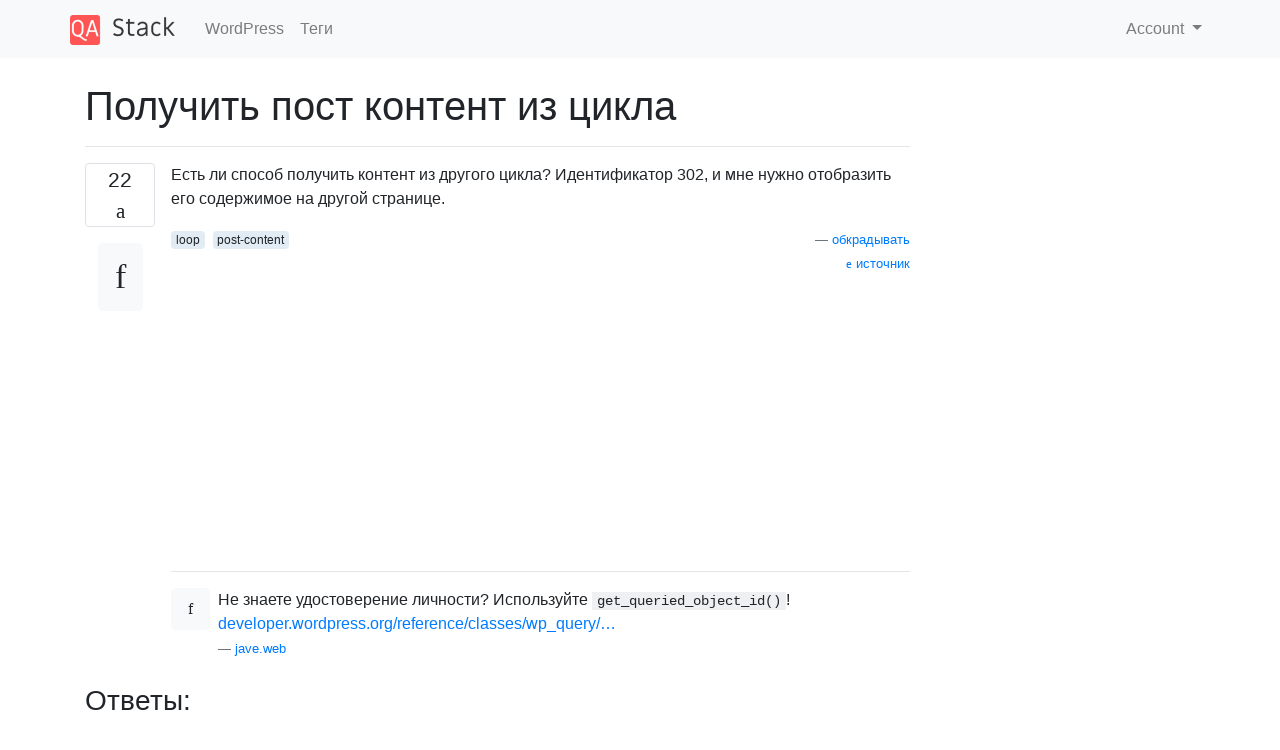

--- FILE ---
content_type: text/html; charset=utf-8
request_url: https://qastack.ru/wordpress/51741/get-post-content-from-outside-the-loop
body_size: 54116
content:

<!doctype html>
<html lang="en">
<head>
  
  <!-- Global site tag (gtag.js) - Google Analytics -->
  <script async src="https://www.googletagmanager.com/gtag/js?id=UA-133560070-1"></script>
  <script>
    window.dataLayer = window.dataLayer || [];
    function gtag(){dataLayer.push(arguments);}
    gtag('js', new Date());
    gtag('config', 'UA-133560070-1');
  </script>
  

  <!-- Required meta tags -->
  <meta charset="utf-8">
  <meta name="viewport" content="width=device-width, initial-scale=1, shrink-to-fit=no">

  <link rel="stylesheet" href="https://qastack-assets.s3.eu-central-1.amazonaws.com/static/lib/bootstrap-4.4.1/css/bootstrap.min.css">
  <link rel="stylesheet" href="https://qastack-assets.s3.eu-central-1.amazonaws.com/static/css/custom.css" >
  <link rel="stylesheet" href="https://qastack-assets.s3.eu-central-1.amazonaws.com/static/icons/styles.css" >

  <title>Получить пост контент из цикла</title>
  
  <link rel="canonical" href="https://qastack.ru/wordpress/51741/get-post-content-from-outside-the-loop" />
  <meta name="description" content="[Решение найдено!] Вы можете использовать get_page()для возврата $postобъекта статической страницы: $page_id = 302; $page_object = get_page( $page_id );…"/>


  <link rel="apple-touch-icon" sizes="180x180" href="https://qastack-assets.s3.eu-central-1.amazonaws.com/static/favicon/apple-touch-icon.png">
  <link rel="icon" type="image/png" sizes="32x32" href="https://qastack-assets.s3.eu-central-1.amazonaws.com/static/favicon/favicon-32x32.png">
  <link rel="icon" type="image/png" sizes="16x16" href="https://qastack-assets.s3.eu-central-1.amazonaws.com/static/favicon/favicon-16x16.png">
  <link rel="manifest" href="https://qastack-assets.s3.eu-central-1.amazonaws.com/static/favicon/site.webmanifest">

  <script>var useGDPR = false;</script>

  
  <script async src="https://pagead2.googlesyndication.com/pagead/js/adsbygoogle.js"></script>
  <script>
    if(useGDPR) {
        (adsbygoogle = window.adsbygoogle || []).pauseAdRequests = 1;
        
    }
    (adsbygoogle = window.adsbygoogle || []).push({
        google_ad_client: "ca-pub-0985488874840506",
        enable_page_level_ads: true
    });
  </script>
</head>
<body>
<nav class="navbar navbar-expand navbar-light bg-light">
  <div class="container">
    <a class="navbar-brand" href="/"><img src="https://qastack-assets.s3.eu-central-1.amazonaws.com/static/img/logo.png" height="30" alt="QA Stack"></a>
    <button class="navbar-toggler" type="button" data-toggle="collapse" data-target="#navbarSupportedContent"
            aria-controls="navbarSupportedContent" aria-expanded="false" aria-label="Toggle navigation">
      <span class="navbar-toggler-icon"></span>
    </button>

    <div class="collapse navbar-collapse" id="navbarSupportedContent">
      <ul class="navbar-nav mr-auto">
        
          <li class="nav-item">
            <a class="nav-link" href="/wordpress/">WordPress</a>
          </li>
          <li class="nav-item">
            <a class="nav-link" href="/wordpress/tags/">Теги</a>
          </li>
        
      </ul>
      
      <ul class="navbar-nav">
        <li class="nav-item dropdown">
          
            <a class="nav-link dropdown-toggle" href="#" id="authDropdown" role="button" data-toggle="dropdown" aria-haspopup="true" aria-expanded="false">
              Account
            </a>
            <div class="dropdown-menu dropdown-menu-right" aria-labelledby="authDropdown">
              <a class="dropdown-item" href="/accounts/login/?next=/">Войти</a>
              <a class="dropdown-item" href="/accounts/signup/?next=/wordpress/51741/get-post-content-from-outside-the-loop">Регистрация</a>
            </div>
          
        </li>
      </ul>
    </div>
  </div>
</nav>
<section class="container mt-4">
  
  
  <div class="row">
    <div class="col-md-9">

      <h1 data-id="5df8a01625542e84046dbb94">Получить пост контент из цикла</h1>
      <hr>

      <article class="media">
        <div class="text-center pr-3">
          <div class="mb-3">
            <div class="votes-count border rounded" title="голосов">
              22 <br>
              <span class="icon-thumbs-up"></span>
            </div>
          </div>
          <a data-trans-code="question" class="translate-control btn btn-outline btn-light btn-lg" title="Переключить язык"><span class="icon-translate"></span></a>
        </div>
        <div class="media-body">
          <div class="stack-block" data-trans-dest="question">
            <p>Есть ли способ получить контент из другого цикла? Идентификатор 302, и мне нужно отобразить его содержимое на другой странице.</p>
          </div>
          <div class="row">
            <div class="col-md-6">
              
                <span class="tags">
                  
                    <a href="/wordpress/tagged/loop/" class="badge badge-warning">loop</a>&nbsp;
                  
                    <a href="/wordpress/tagged/post-content/" class="badge badge-warning">post-content</a>&nbsp;
                  
                </span>
              
            </div>
            <div class="col-md-6 text-right">
              
                <small class="text-muted font-weight-lighter">
                  &mdash;
                  <a href="https://wordpress.stackexchange.com/wordpress//users/4588/rob" rel="nofollow noopener noreferrer" target="_blank">
                    обкрадывать
                  </a>
                   <br>
                  <a href="https://wordpress.stackexchange.com/wordpress/51741/get-post-content-from-outside-the-loop"  rel="nofollow noopener noreferrer" target="_blank">
                    <span class="icon-new-window"></span> источник
                  </a>
                </small>
              
            </div>
          </div>

          <script async src="https://pagead2.googlesyndication.com/pagead/js/adsbygoogle.js"></script>
<ins class="adsbygoogle"
     style="display:block; text-align:center;"
     data-ad-layout="in-article"
     data-ad-format="fluid"
     data-ad-client="ca-pub-0985488874840506"
     data-ad-slot="6265911322"></ins>
<script>
     (adsbygoogle = window.adsbygoogle || []).push({});
</script>

          
            <hr/>
            <div class="is-comment media">
              <div  class="text-center pr-2">
                
                <a data-trans-code="comment-328341" class="translate-control btn btn-outline btn-light btn-lg" title="Переключить язык">
                  <span class="icon-translate"></span>
                </a>
              </div>
              <div class="media-body">
                <div data-trans-dest="comment-328341">
                  Не знаете удостоверение личности? Используйте <code>get_queried_object_id()</code>! <a rel="nofollow noreferrer" target="_blank" href="https://developer.wordpress.org/reference/classes/wp_query/get_queried_object_id/">developer.wordpress.org/reference/classes/wp_query/…</a>
                </div>
                
                  <small class="text-muted font-weight-lighter">
                    &mdash;
                    <a href="https://wordpress.stackexchange.com/wordpress//users/45050/jave-web" rel="nofollow noopener noreferrer" target="_blank">jave.web </a>
                    
                  </small>
                
              </div>
            </div>
          
        </div>
      </article>

      
        <p class="h3 mt-4">Ответы:</p>
        
          <hr>
          <article class="media">
            <div class="text-center pr-3">
              <div class="mb-3">
                <div class="votes-count border rounded" title="голосов">
                  39 <br>
                  <span class="icon-thumbs-up"></span>
                </div>
              </div>
              <a data-trans-code="answer-51747" class="translate-control btn btn-outline btn-light btn-lg" title="Переключить язык"><span class="icon-translate"></span></a>
            </div>
            <div class="media-body">
              <div data-trans-dest="answer-51747" class="stack-block">
                <h3>Вы можете использовать <a rel="nofollow noreferrer" target="_blank" href="http://codex.wordpress.org/Function_Reference/get_page"><code>get_page()</code></a>для возврата <code>$post</code>объекта статической страницы:</h3>

<pre class="default prettyprint prettyprinted" style=""><code><span class="pln">$page_id </span><span class="pun">=</span><span class="pln"> </span><span class="lit">302</span><span class="pun">;</span><span class="pln">
$page_object </span><span class="pun">=</span><span class="pln"> get_page</span><span class="pun">(</span><span class="pln"> $page_id </span><span class="pun">);</span><span class="pln">
echo $page_object</span><span class="pun">-&gt;</span><span class="pln">post_content</span><span class="pun">;</span></code></pre>

<h3>редактировать</h3>

<p>Точно так же вы можете использовать <a rel="nofollow noreferrer" target="_blank" href="http://codex.wordpress.org/Function_Reference/get_post"><code>get_post()</code></a>для возврата <code>$post</code>объекта сообщения:</p>

<pre class="default prettyprint prettyprinted" style=""><code><span class="pln">$post_id </span><span class="pun">=</span><span class="pln"> </span><span class="lit">302</span><span class="pun">;</span><span class="pln">
$post_object </span><span class="pun">=</span><span class="pln"> get_post</span><span class="pun">(</span><span class="pln"> $post_id </span><span class="pun">);</span><span class="pln">
echo $post_object</span><span class="pun">-&gt;</span><span class="pln">post_content</span><span class="pun">;</span></code></pre>
              </div>
              <div class="row">
                <div class="col-md-6">
                  
                </div>
                <div class="col-md-6 text-right">
                  
                    <small class="text-muted font-weight-lighter">
                      &mdash;
                      <a href="https://wordpress.stackexchange.com/wordpress//users/251/chris-o" rel="nofollow noopener noreferrer" target="_blank">Chris_O</a>
                      <br>
                      <a href="https://wordpress.stackexchange.com/wordpress/51741/get-post-content-from-outside-the-loop/51747#51747" rel="nofollow noopener noreferrer" target="_blank">
                        <span class="icon-new-window"></span> источник
                      </a>
                    </small>
                  
                </div>
              </div>
              
                <hr>
                <div class="is-comment media">
                  <div  class="text-center pr-2">
                    
                    <a data-trans-code="comment-192439" class="translate-control btn btn-outline btn-light btn-lg" title="Переключить язык">
                      <span class="icon-translate"></span>
                    </a>
                  </div>
                  <div class="media-body">
                    <div data-trans-dest="comment-192439">
                      Шорткоды все еще работают при использовании этого?
                    </div>
                    
                      <small class="text-muted font-weight-lighter">
                        &mdash;
                        <a href="https://wordpress.stackexchange.com/wordpress//users/24835/tim-baas" rel="nofollow noopener noreferrer" target="_blank">Тим Баас </a>
                        
                      </small>
                    
                  </div>
                </div>
              
                <hr>
                <div class="is-comment media">
                  <div  class="text-center pr-2">
                    
                    <a data-trans-code="comment-192440" class="translate-control btn btn-outline btn-light btn-lg" title="Переключить язык">
                      <span class="icon-translate"></span>
                    </a>
                  </div>
                  <div class="media-body">
                    <div data-trans-dest="comment-192440">
                      Просто узнал, что это не так. Используйте <code>setup_postdata( $post );</code>сначала, после этого вы можете использовать<code>the_content();</code>
                    </div>
                    
                      <small class="text-muted font-weight-lighter">
                        &mdash;
                        <a href="https://wordpress.stackexchange.com/wordpress//users/24835/tim-baas" rel="nofollow noopener noreferrer" target="_blank">Тим Баас </a>
                        
                      </small>
                    
                  </div>
                </div>
              
                <hr>
                <div class="is-comment media">
                  <div  class="text-center pr-2">
                    
                    4<br>
                    
                    <a data-trans-code="comment-383853" class="translate-control btn btn-outline btn-light btn-lg" title="Переключить язык">
                      <span class="icon-translate"></span>
                    </a>
                  </div>
                  <div class="media-body">
                    <div data-trans-dest="comment-383853">
                      Вы могли бы просто бежать<code>apply_filters( 'the_content', $post_object-&gt;post_content );</code>
                    </div>
                    
                      <small class="text-muted font-weight-lighter">
                        &mdash;
                        <a href="https://wordpress.stackexchange.com/wordpress//users/27196/nathan-powell" rel="nofollow noopener noreferrer" target="_blank">Натан Пауэлл </a>
                        
                      </small>
                    
                  </div>
                </div>
              
            </div>
          </article>
        
          <hr>
          <article class="media">
            <div class="text-center pr-3">
              <div class="mb-3">
                <div class="votes-count border rounded" title="голосов">
                  6 <br>
                  <span class="icon-thumbs-up"></span>
                </div>
              </div>
              <a data-trans-code="answer-161362" class="translate-control btn btn-outline btn-light btn-lg" title="Переключить язык"><span class="icon-translate"></span></a>
            </div>
            <div class="media-body">
              <div data-trans-dest="answer-161362" class="stack-block">
                <p>чтобы получить содержимое поста вне цикла, вы можете написать что-то вроде этого</p>

<pre class="default prettyprint prettyprinted" style=""><code><span class="kwd">global</span><span class="pln"> $post</span><span class="pun">;</span><span class="pln">
$content </span><span class="pun">=</span><span class="pln"> $post</span><span class="pun">-&gt;</span><span class="pln">post_content</span><span class="pun">;</span><span class="pln">

</span><span class="kwd">if</span><span class="pln"> </span><span class="pun">(</span><span class="pln"> </span><span class="pun">!</span><span class="pln">empty</span><span class="pun">(</span><span class="pln"> $content </span><span class="pun">)</span><span class="pln"> </span><span class="pun">)</span><span class="pln"> </span><span class="pun">:</span><span class="pln">
    echo $content</span><span class="pun">;</span><span class="pln">
endif</span><span class="pun">;</span></code></pre>
              </div>
              <div class="row">
                <div class="col-md-6">
                  
                </div>
                <div class="col-md-6 text-right">
                  
                    <small class="text-muted font-weight-lighter">
                      &mdash;
                      <a href="https://wordpress.stackexchange.com/wordpress//users/42772/aamer-shahzad" rel="nofollow noopener noreferrer" target="_blank">Аамер Шахзад</a>
                      <br>
                      <a href="https://wordpress.stackexchange.com/wordpress/51741/get-post-content-from-outside-the-loop/161362#161362" rel="nofollow noopener noreferrer" target="_blank">
                        <span class="icon-new-window"></span> источник
                      </a>
                    </small>
                  
                </div>
              </div>
              
            </div>
          </article>
        
          <hr>
          <article class="media">
            <div class="text-center pr-3">
              <div class="mb-3">
                <div class="votes-count border rounded" title="голосов">
                  3 <br>
                  <span class="icon-thumbs-up"></span>
                </div>
              </div>
              <a data-trans-code="answer-138943" class="translate-control btn btn-outline btn-light btn-lg" title="Переключить язык"><span class="icon-translate"></span></a>
            </div>
            <div class="media-body">
              <div data-trans-dest="answer-138943" class="stack-block">
                <p>Если ваш контент содержит шорткоды, вы должны использовать: </p>

<pre class="default prettyprint prettyprinted" style=""><code><span class="pln">$post_id </span><span class="pun">=</span><span class="pln"> </span><span class="lit">22</span><span class="pun">;</span><span class="pln">        
$post_object </span><span class="pun">=</span><span class="pln"> get_post</span><span class="pun">(</span><span class="pln"> $post_id </span><span class="pun">);</span><span class="pln">        
echo do_shortcode</span><span class="pun">(</span><span class="pln"> $post_object</span><span class="pun">-&gt;</span><span class="pln">post_content </span><span class="pun">);</span></code></pre>
              </div>
              <div class="row">
                <div class="col-md-6">
                  
                </div>
                <div class="col-md-6 text-right">
                  
                    <small class="text-muted font-weight-lighter">
                      &mdash;
                      <a href="https://wordpress.stackexchange.com/wordpress//users/49372/dsi-clash" rel="nofollow noopener noreferrer" target="_blank">DSI_ClasH</a>
                      <br>
                      <a href="https://wordpress.stackexchange.com/wordpress/51741/get-post-content-from-outside-the-loop/138943#138943" rel="nofollow noopener noreferrer" target="_blank">
                        <span class="icon-new-window"></span> источник
                      </a>
                    </small>
                  
                </div>
              </div>
              
                <hr>
                <div class="is-comment media">
                  <div  class="text-center pr-2">
                    
                    <a data-trans-code="comment-280805" class="translate-control btn btn-outline btn-light btn-lg" title="Переключить язык">
                      <span class="icon-translate"></span>
                    </a>
                  </div>
                  <div class="media-body">
                    <div data-trans-dest="comment-280805">
                      Не делайте <a rel="nofollow noreferrer" target="_blank" href="https://kovshenin.com/2013/dont-do_shortcode/">шорткода kovshenin.com/2013/dont-do_shortcode</a>
                    </div>
                    
                      <small class="text-muted font-weight-lighter">
                        &mdash;
                        <a href="https://wordpress.stackexchange.com/wordpress//users/9884/brad-dalton" rel="nofollow noopener noreferrer" target="_blank">Брэд Далтон, </a>
                        
                      </small>
                    
                  </div>
                </div>
              
                <hr>
                <div class="is-comment media">
                  <div  class="text-center pr-2">
                    
                    <a data-trans-code="comment-391393" class="translate-control btn btn-outline btn-light btn-lg" title="Переключить язык">
                      <span class="icon-translate"></span>
                    </a>
                  </div>
                  <div class="media-body">
                    <div data-trans-dest="comment-391393">
                      На этой странице нет веских причин избегать <code>do_shortcode</code>других слов, кроме «Это может быть медленно» и «Вы можете просто использовать функцию, которую вызывает короткий код». Эти причины действительны только для самых тривиальных и самых простых сценариев. Сбой происходит, когда шорткод создается где-то еще, или если есть несколько шорткодов или шорткодов, смешанных с другим контентом и разметкой. Без веской причины я не согласился бы с утверждением, которого следует избегать <code>do_shortcode</code>. Это пахнет <a rel="nofollow noreferrer" target="_blank" href="http://ubiquity.acm.org/article.cfm?id=1513451">преждевременной оптимизацией</a> .
                    </div>
                    
                      <small class="text-muted font-weight-lighter">
                        &mdash;
                        <a href="https://wordpress.stackexchange.com/wordpress//users/27667/jeff" rel="nofollow noopener noreferrer" target="_blank">Джефф </a>
                        
                      </small>
                    
                  </div>
                </div>
              
                <hr>
                <div class="is-comment media">
                  <div  class="text-center pr-2">
                    
                    <a data-trans-code="comment-391394" class="translate-control btn btn-outline btn-light btn-lg" title="Переключить язык">
                      <span class="icon-translate"></span>
                    </a>
                  </div>
                  <div class="media-body">
                    <div data-trans-dest="comment-391394">
                      И это также увеличивает связь между вашим кодом и исходным кодом шорткода. Если метод поддержки шорткода будет когда-либо переименован или подпись изменится, ваш код сломается.
                    </div>
                    
                      <small class="text-muted font-weight-lighter">
                        &mdash;
                        <a href="https://wordpress.stackexchange.com/wordpress//users/27667/jeff" rel="nofollow noopener noreferrer" target="_blank">Джефф </a>
                        
                      </small>
                    
                  </div>
                </div>
              
            </div>
          </article>
        
          <hr>
          <article class="media">
            <div class="text-center pr-3">
              <div class="mb-3">
                <div class="votes-count border rounded" title="голосов">
                  1 <br>
                  <span class="icon-thumbs-up"></span>
                </div>
              </div>
              <a data-trans-code="answer-145329" class="translate-control btn btn-outline btn-light btn-lg" title="Переключить язык"><span class="icon-translate"></span></a>
            </div>
            <div class="media-body">
              <div data-trans-dest="answer-145329" class="stack-block">
                <p>Для полноты, основываясь на комментариях Тима выше и вдохновленных <a rel="nofollow noreferrer" target="_blank" href="http://stephenharris.info/get-post-content-by-id/">статьей Стивена Харриса</a> , решение, которое позволяет использовать <code>the_content()</code>это:</p>

<pre class="default prettyprint prettyprinted" style=""><code><span class="pln">$post_id </span><span class="pun">=</span><span class="pln"> </span><span class="lit">302</span><span class="pun">;</span><span class="pln">
</span><span class="kwd">global</span><span class="pln"> $post</span><span class="pun">;</span><span class="pln">
$post </span><span class="pun">=</span><span class="pln"> get_post</span><span class="pun">(</span><span class="pln">$post_id</span><span class="pun">);</span><span class="pln">
setup_postdata</span><span class="pun">(</span><span class="pln"> $post </span><span class="pun">);</span><span class="pln">
the_content</span><span class="pun">();</span><span class="pln">
wp_reset_postdata</span><span class="pun">(</span><span class="pln"> $post </span><span class="pun">);</span></code></pre>

<p>И, следовательно, фильтры применяются (абзацы будут вставлены и т. Д.) И шорткоды работают.</p>
              </div>
              <div class="row">
                <div class="col-md-6">
                  
                </div>
                <div class="col-md-6 text-right">
                  
                    <small class="text-muted font-weight-lighter">
                      &mdash;
                      <a href="https://wordpress.stackexchange.com/wordpress//users/23751/jon" rel="nofollow noopener noreferrer" target="_blank">Джон</a>
                      <br>
                      <a href="https://wordpress.stackexchange.com/wordpress/51741/get-post-content-from-outside-the-loop/145329#145329" rel="nofollow noopener noreferrer" target="_blank">
                        <span class="icon-new-window"></span> источник
                      </a>
                    </small>
                  
                </div>
              </div>
              
                <hr>
                <div class="is-comment media">
                  <div  class="text-center pr-2">
                    
                    <a data-trans-code="comment-296812" class="translate-control btn btn-outline btn-light btn-lg" title="Переключить язык">
                      <span class="icon-translate"></span>
                    </a>
                  </div>
                  <div class="media-body">
                    <div data-trans-dest="comment-296812">
                      Это почти сломало мой браузер: / удаляет амперсанд, помогает, но он по-прежнему не разбирает шорткоды.
                    </div>
                    
                      <small class="text-muted font-weight-lighter">
                        &mdash;
                        <a href="https://wordpress.stackexchange.com/wordpress//users/11807/zade" rel="nofollow noopener noreferrer" target="_blank">Заде </a>
                        
                      </small>
                    
                  </div>
                </div>
              
            </div>
          </article>
        
          <hr>
          <article class="media">
            <div class="text-center pr-3">
              <div class="mb-3">
                <div class="votes-count border rounded" title="голосов">
                  0 <br>
                  <span class="icon-thumbs-up"></span>
                </div>
              </div>
              <a data-trans-code="answer-192532" class="translate-control btn btn-outline btn-light btn-lg" title="Переключить язык"><span class="icon-translate"></span></a>
            </div>
            <div class="media-body">
              <div data-trans-dest="answer-192532" class="stack-block">
                <p>Поскольку вы знаете свой целевой идентификатор сообщения (302), вам может пригодиться этот сокращенный синтаксис, который вы можете использовать вне цикла (хотя его производительность почти такая же, как и в любом другом альтернативном методе :)</p>

<pre class="default prettyprint prettyprinted" style=""><code><span class="pln">echo</span><span class="pun">(</span><span class="pln">get_post_field</span><span class="pun">(</span><span class="str">'post_content'</span><span class="pun">,</span><span class="lit">302</span><span class="pun">));</span></code></pre>
              </div>
              <div class="row">
                <div class="col-md-6">
                  
                </div>
                <div class="col-md-6 text-right">
                  
                    <small class="text-muted font-weight-lighter">
                      &mdash;
                      <a href="https://wordpress.stackexchange.com/wordpress//users/41259/e-serrano" rel="nofollow noopener noreferrer" target="_blank">Э. Серрано</a>
                      <br>
                      <a href="https://wordpress.stackexchange.com/wordpress/51741/get-post-content-from-outside-the-loop/192532#192532" rel="nofollow noopener noreferrer" target="_blank">
                        <span class="icon-new-window"></span> источник
                      </a>
                    </small>
                  
                </div>
              </div>
              
            </div>
          </article>
        
          <hr>
          <article class="media">
            <div class="text-center pr-3">
              <div class="mb-3">
                <div class="votes-count border rounded" title="голосов">
                  0 <br>
                  <span class="icon-thumbs-up"></span>
                </div>
              </div>
              <a data-trans-code="answer-217058" class="translate-control btn btn-outline btn-light btn-lg" title="Переключить язык"><span class="icon-translate"></span></a>
            </div>
            <div class="media-body">
              <div data-trans-dest="answer-217058" class="stack-block">
                <p>Вы можете использовать <code>get_post_data()</code>функцию, чтобы получить сообщение вне цикла. Поместите этот код в functions.php</p>

<pre class="default prettyprint prettyprinted" style=""><code><span class="kwd">function</span><span class="pln"> get_post_data</span><span class="pun">(</span><span class="pln">$postId</span><span class="pun">)</span><span class="pln"> </span><span class="pun">{</span><span class="pln">
    </span><span class="kwd">global</span><span class="pln"> $wpdb</span><span class="pun">;</span><span class="pln">
    </span><span class="kwd">return</span><span class="pln"> $wpdb</span><span class="pun">-&gt;</span><span class="pln">get_row</span><span class="pun">(</span><span class="str">"SELECT * FROM $wpdb-&gt;posts WHERE ID=$postId"</span><span class="pun">);</span><span class="pln">
</span><span class="pun">}</span></code></pre>

<p>а затем добавить этот фрагмент для большего контроля над процессом</p>

<pre class="default prettyprint prettyprinted" style=""><code><span class="pun">&lt;?</span><span class="pln">php $data </span><span class="pun">=</span><span class="pln"> get_post_data</span><span class="pun">(</span><span class="lit">302</span><span class="pun">);</span><span class="pln">
    echo $data</span><span class="pun">-&gt;</span><span class="pln">post_date</span><span class="pun">;</span><span class="pln">     </span><span class="com">// post date</span><span class="pln">
    echo $data</span><span class="pun">-&gt;</span><span class="pln">post_title</span><span class="pun">;</span><span class="pln">    </span><span class="com">// post title</span><span class="pln">
    echo $data</span><span class="pun">-&gt;</span><span class="pln">post_content</span><span class="pun">;</span><span class="pln">  </span><span class="com">// post content</span><span class="pln">
    echo $data</span><span class="pun">-&gt;</span><span class="pln">comment_count</span><span class="pun">;</span><span class="pln"> </span><span class="com">// comments number</span><span class="pln">
</span><span class="pun">?&gt;</span></code></pre>
              </div>
              <div class="row">
                <div class="col-md-6">
                  
                </div>
                <div class="col-md-6 text-right">
                  
                    <small class="text-muted font-weight-lighter">
                      &mdash;
                      <a href="https://wordpress.stackexchange.com/wordpress//users/87965/zohair-baloch" rel="nofollow noopener noreferrer" target="_blank">Зохэйр Белудж</a>
                      <br>
                      <a href="https://wordpress.stackexchange.com/wordpress/51741/get-post-content-from-outside-the-loop/217058#217058" rel="nofollow noopener noreferrer" target="_blank">
                        <span class="icon-new-window"></span> источник
                      </a>
                    </small>
                  
                </div>
              </div>
              
            </div>
          </article>
        
          <hr>
          <article class="media">
            <div class="text-center pr-3">
              <div class="mb-3">
                <div class="votes-count border rounded" title="голосов">
                  0 <br>
                  <span class="icon-thumbs-up"></span>
                </div>
              </div>
              <a data-trans-code="answer-258394" class="translate-control btn btn-outline btn-light btn-lg" title="Переключить язык"><span class="icon-translate"></span></a>
            </div>
            <div class="media-body">
              <div data-trans-dest="answer-258394" class="stack-block">
                <p>Как вы сказали, вы можете использовать решение с <code>get_post</code>и <code>$post_object-&gt;post_content</code>, но не забудьте добавить проверку перед использованием этого объекта post:</p>

<pre class="default prettyprint prettyprinted" style=""><code><span class="kwd">function</span><span class="pln"> get_post_content</span><span class="pun">(</span><span class="pln"> $post_id </span><span class="pun">=</span><span class="pln"> </span><span class="kwd">null</span><span class="pln"> </span><span class="pun">)</span><span class="pln"> </span><span class="pun">{</span><span class="pln">
    $post_object </span><span class="pun">=</span><span class="pln"> get_post</span><span class="pun">(</span><span class="pln"> $post_id </span><span class="pun">);</span><span class="pln">
    </span><span class="kwd">if</span><span class="pln"> </span><span class="pun">(</span><span class="pln"> </span><span class="pun">!</span><span class="pln"> $post_object </span><span class="pun">)</span><span class="pln"> </span><span class="pun">{</span><span class="pln"> </span><span class="kwd">return</span><span class="pln"> </span><span class="str">''</span><span class="pun">;</span><span class="pln"> </span><span class="pun">}</span><span class="pln">
    </span><span class="com">//else</span><span class="pln">

    </span><span class="kwd">return</span><span class="pln"> apply_filters</span><span class="pun">(</span><span class="str">'the_content'</span><span class="pun">,</span><span class="pln"> $post_object</span><span class="pun">-&gt;</span><span class="pln">post_content</span><span class="pun">);</span><span class="pln">
</span><span class="pun">}</span><span class="pln">

echo get_post_content</span><span class="pun">(</span><span class="pln"> $other_post_id </span><span class="pun">);</span></code></pre>
              </div>
              <div class="row">
                <div class="col-md-6">
                  
                </div>
                <div class="col-md-6 text-right">
                  
                    <small class="text-muted font-weight-lighter">
                      &mdash;
                      <a href="https://wordpress.stackexchange.com/wordpress//users/102330/olga-farber" rel="nofollow noopener noreferrer" target="_blank">Ольга Фарбер</a>
                      <br>
                      <a href="https://wordpress.stackexchange.com/wordpress/51741/get-post-content-from-outside-the-loop/258394#258394" rel="nofollow noopener noreferrer" target="_blank">
                        <span class="icon-new-window"></span> источник
                      </a>
                    </small>
                  
                </div>
              </div>
              
            </div>
          </article>
        
          <hr>
          <article class="media">
            <div class="text-center pr-3">
              <div class="mb-3">
                <div class="votes-count border rounded" title="голосов">
                  -1 <br>
                  <span class="icon-thumbs-up"></span>
                </div>
              </div>
              <a data-trans-code="answer-224313" class="translate-control btn btn-outline btn-light btn-lg" title="Переключить язык"><span class="icon-translate"></span></a>
            </div>
            <div class="media-body">
              <div data-trans-dest="answer-224313" class="stack-block">
                <p>Вы можете просто вызвать get_the_content (postId)</p>

<pre class="default prettyprint prettyprinted" style=""><code><span class="pun">&lt;?</span><span class="pln">php echo get_the_content</span><span class="pun">(</span><span class="pln">$postId</span><span class="pun">);</span><span class="pln"> </span><span class="pun">?&gt;</span></code></pre>
              </div>
              <div class="row">
                <div class="col-md-6">
                  
                </div>
                <div class="col-md-6 text-right">
                  
                    <small class="text-muted font-weight-lighter">
                      &mdash;
                      <a href="https://wordpress.stackexchange.com/wordpress//users/92714/niemblackpine" rel="nofollow noopener noreferrer" target="_blank">NiemBlackPine</a>
                      <br>
                      <a href="https://wordpress.stackexchange.com/wordpress/51741/get-post-content-from-outside-the-loop/224313#224313" rel="nofollow noopener noreferrer" target="_blank">
                        <span class="icon-new-window"></span> источник
                      </a>
                    </small>
                  
                </div>
              </div>
              
                <hr>
                <div class="is-comment media">
                  <div  class="text-center pr-2">
                    
                    2<br>
                    
                    <a data-trans-code="comment-412230" class="translate-control btn btn-outline btn-light btn-lg" title="Переключить язык">
                      <span class="icon-translate"></span>
                    </a>
                  </div>
                  <div class="media-body">
                    <div data-trans-dest="comment-412230">
                      На самом деле это невозможно. Первый аргумент для контента, когда есть дополнительная ссылка: <a rel="nofollow noreferrer" target="_blank" href="https://codex.wordpress.org/Function_Reference/get_the_content">codex.wordpress.org/Function_Reference/get_the_content</a>
                    </div>
                    
                      <small class="text-muted font-weight-lighter">
                        &mdash;
                        <a href="https://wordpress.stackexchange.com/wordpress//users/16554/joshcanhelp" rel="nofollow noopener noreferrer" target="_blank">joshcanhelp </a>
                        
                      </small>
                    
                  </div>
                </div>
              
            </div>
          </article>
        
          <hr>
          <article class="media">
            <div class="text-center pr-3">
              <div class="mb-3">
                <div class="votes-count border rounded" title="голосов">
                  -2 <br>
                  <span class="icon-thumbs-up"></span>
                </div>
              </div>
              <a data-trans-code="answer-183204" class="translate-control btn btn-outline btn-light btn-lg" title="Переключить язык"><span class="icon-translate"></span></a>
            </div>
            <div class="media-body">
              <div data-trans-dest="answer-183204" class="stack-block">
                <p>использовать <code>wp_reset_postdata();</code>это будет работать .. (отредактировано)</p>

<pre class="default prettyprint prettyprinted" style=""><code><span class="pun">&lt;?</span><span class="pln">php 
$args </span><span class="pun">=</span><span class="pln"> array</span><span class="pun">(</span><span class="pln">
        </span><span class="str">'post_type'</span><span class="pln"> </span><span class="pun">=&gt;</span><span class="pln"> </span><span class="str">'posttype'</span><span class="pun">,</span><span class="pln">
        </span><span class="str">'p'</span><span class="pln"> </span><span class="pun">=&gt;</span><span class="pln"> </span><span class="str">'post_id'</span><span class="pln">
       </span><span class="pun">);</span><span class="pln">
$the_query </span><span class="pun">=</span><span class="pln"> </span><span class="kwd">new</span><span class="pln"> WP_Query</span><span class="pun">(</span><span class="pln"> $args </span><span class="pun">);</span><span class="pln">
</span><span class="kwd">if</span><span class="pun">(</span><span class="pln"> have_posts</span><span class="pun">()</span><span class="pln"> </span><span class="pun">)</span><span class="pln"> </span><span class="pun">:</span><span class="pln"> </span><span class="kwd">while</span><span class="pln"> </span><span class="pun">(</span><span class="pln"> $the_query</span><span class="pun">-&gt;</span><span class="pln">have_posts</span><span class="pun">()</span><span class="pln"> </span><span class="pun">)</span><span class="pln"> </span><span class="pun">:</span><span class="pln"> $the_query</span><span class="pun">-&gt;</span><span class="pln">the_post</span><span class="pun">();</span><span class="pln"> </span><span class="pun">?&gt;</span><span class="pln">
        </span><span class="pun">&lt;?</span><span class="pln">php the_content</span><span class="pun">();</span><span class="pln"> </span><span class="pun">?&gt;</span><span class="pln">
    </span><span class="pun">&lt;?</span><span class="pln">php endwhile</span><span class="pun">;</span><span class="pln"> endif</span><span class="pun">;</span><span class="pln"> 
wp_reset_postdata</span><span class="pun">();</span><span class="pln">
</span><span class="pun">?&gt;</span></code></pre>

<p>posttype может быть «post», «page» или ваш собственный тип записи. Здесь p = 302 - ваш пост ID. Надеюсь, это сработает.</p>
              </div>
              <div class="row">
                <div class="col-md-6">
                  
                </div>
                <div class="col-md-6 text-right">
                  
                    <small class="text-muted font-weight-lighter">
                      &mdash;
                      <a href="https://wordpress.stackexchange.com/wordpress//users/57851/jahirul-islam-mamun" rel="nofollow noopener noreferrer" target="_blank">Джахирул Ислам Мамун</a>
                      <br>
                      <a href="https://wordpress.stackexchange.com/wordpress/51741/get-post-content-from-outside-the-loop/183204#183204" rel="nofollow noopener noreferrer" target="_blank">
                        <span class="icon-new-window"></span> источник
                      </a>
                    </small>
                  
                </div>
              </div>
              
                <hr>
                <div class="is-comment media">
                  <div  class="text-center pr-2">
                    
                    2<br>
                    
                    <a data-trans-code="comment-267586" class="translate-control btn btn-outline btn-light btn-lg" title="Переключить язык">
                      <span class="icon-translate"></span>
                    </a>
                  </div>
                  <div class="media-body">
                    <div data-trans-dest="comment-267586">
                      Никогда не используйте, <code>query_posts</code>если вам не нужно нарушать функциональность страницы. Всегда используйте <code>WP_Query</code>или <code>get_posts</code>для пользовательских запросов :-)
                    </div>
                    
                      <small class="text-muted font-weight-lighter">
                        &mdash;
                        <a href="https://wordpress.stackexchange.com/wordpress//users/31545/pieter-goosen" rel="nofollow noopener noreferrer" target="_blank">Pieter Goosen </a>
                        
                      </small>
                    
                  </div>
                </div>
              
                <hr>
                <div class="is-comment media">
                  <div  class="text-center pr-2">
                    
                    <a data-trans-code="comment-267708" class="translate-control btn btn-outline btn-light btn-lg" title="Переключить язык">
                      <span class="icon-translate"></span>
                    </a>
                  </div>
                  <div class="media-body">
                    <div data-trans-dest="comment-267708">
                      да .. вы правы .. может и Wp_Query .. тот же результат найден ..
                    </div>
                    
                      <small class="text-muted font-weight-lighter">
                        &mdash;
                        <a href="https://wordpress.stackexchange.com/wordpress//users/57851/jahirul-islam-mamun" rel="nofollow noopener noreferrer" target="_blank">Джахирул Ислам Мамун </a>
                        
                      </small>
                    
                  </div>
                </div>
              
                <hr>
                <div class="is-comment media">
                  <div  class="text-center pr-2">
                    
                    <a data-trans-code="comment-383854" class="translate-control btn btn-outline btn-light btn-lg" title="Переключить язык">
                      <span class="icon-translate"></span>
                    </a>
                  </div>
                  <div class="media-body">
                    <div data-trans-dest="comment-383854">
                      Существует также <code>pre_get_posts</code>фильтр, и <code>the_post</code>. Так много деталей.
                    </div>
                    
                      <small class="text-muted font-weight-lighter">
                        &mdash;
                        <a href="https://wordpress.stackexchange.com/wordpress//users/27196/nathan-powell" rel="nofollow noopener noreferrer" target="_blank">Натан Пауэлл </a>
                        
                      </small>
                    
                  </div>
                </div>
              
            </div>
          </article>
        
          <hr>
          <article class="media">
            <div class="text-center pr-3">
              <div class="mb-3">
                <div class="votes-count border rounded" title="голосов">
                  -3 <br>
                  <span class="icon-thumbs-up"></span>
                </div>
              </div>
              <a data-trans-code="answer-51748" class="translate-control btn btn-outline btn-light btn-lg" title="Переключить язык"><span class="icon-translate"></span></a>
            </div>
            <div class="media-body">
              <div data-trans-dest="answer-51748" class="stack-block">
                <p>вы можете поместить контент в категорию X и использовать query_post до того момента как это:</p>

<pre class="default prettyprint prettyprinted" style=""><code><span class="pln">    </span><span class="pun">&lt;?</span><span class="pln">php query_posts</span><span class="pun">(</span><span class="str">'cat=X&amp;showposts=1'</span><span class="pun">);</span><span class="pln"> </span><span class="pun">?&gt;</span><span class="pln">
    </span><span class="pun">&lt;?</span><span class="pln">php </span><span class="kwd">while</span><span class="pln"> </span><span class="pun">(</span><span class="pln">have_posts</span><span class="pun">())</span><span class="pln"> </span><span class="pun">:</span><span class="pln"> the_post</span><span class="pun">();</span><span class="pln"> </span><span class="pun">?&gt;</span><span class="pln">
          </span><span class="pun">&lt;?=</span><span class="pln"> get_the_content</span><span class="pun">();</span><span class="pln"> </span><span class="pun">?&gt;</span><span class="pln">
    </span><span class="pun">&lt;?</span><span class="pln">php endwhile</span><span class="pun">;</span><span class="pln"> </span><span class="pun">?&gt;</span></code></pre>
              </div>
              <div class="row">
                <div class="col-md-6">
                  
                </div>
                <div class="col-md-6 text-right">
                  
                    <small class="text-muted font-weight-lighter">
                      &mdash;
                      <a href="https://wordpress.stackexchange.com/wordpress//users/15997/zakaria-elhariri" rel="nofollow noopener noreferrer" target="_blank">Закария Эльхарири</a>
                      <br>
                      <a href="https://wordpress.stackexchange.com/wordpress/51741/get-post-content-from-outside-the-loop/51748#51748" rel="nofollow noopener noreferrer" target="_blank">
                        <span class="icon-new-window"></span> источник
                      </a>
                    </small>
                  
                </div>
              </div>
              
            </div>
          </article>
        
      

    </div>
    <div class="col-md-3">
      <div id="similar-questions" data-id="5df8a01625542e84046dbb94">

      </div>
      <script async src="https://pagead2.googlesyndication.com/pagead/js/adsbygoogle.js"></script>
<ins class="adsbygoogle"
     style="display:block"
     data-ad-client="ca-pub-0985488874840506"
     data-ad-slot="2153477748"
     data-ad-format="auto"
     data-full-width-responsive="true"></ins>
<script>
     (adsbygoogle = window.adsbygoogle || []).push({});
</script>
    </div>
  </div>

</section>



<section class="bg-light py-3 mt-5">
  <div class="container">
    <div class="row">
      <div class="col-md-6 text-muted font-weight-lighter">
        <small>
          
          
            Используя наш сайт, вы подтверждаете, что прочитали и поняли нашу <a href='/legal/cookies-policy.html' target='_blank'>Политику в отношении файлов cookie</a> и <a href='/legal/privacy-policy.html' target='_blank'>Политику конфиденциальности</a>.
          
        </small>
      </div>
      <div class="col-md-6 text-muted text-right font-weight-lighter">
        <small>
          Licensed under <a href="https://creativecommons.org/licenses/by-sa/3.0/" target="_blank">cc by-sa 3.0</a>
          with attribution required.
          
        </small>
      </div>
    </div>
  </div>
</section>

<script type="text/javascript" src="https://qastack-assets.s3.eu-central-1.amazonaws.com/static/lib/jquery-3.5.0.min.js"></script>
<script type="text/javascript" src="https://qastack-assets.s3.eu-central-1.amazonaws.com/static/lib/jquery.jscroll.min.js"></script>
<script type="text/javascript" src="https://qastack-assets.s3.eu-central-1.amazonaws.com/static/lib/bootstrap-4.4.1/js/bootstrap.bundle.min.js"></script>
<script type="text/javascript" src="https://qastack-assets.s3.eu-central-1.amazonaws.com/static/webpack/front.js"></script>

</body>
</html>

--- FILE ---
content_type: text/html; charset=utf-8
request_url: https://www.google.com/recaptcha/api2/aframe
body_size: 264
content:
<!DOCTYPE HTML><html><head><meta http-equiv="content-type" content="text/html; charset=UTF-8"></head><body><script nonce="nmQnLus_lYBZ1OequMosfQ">/** Anti-fraud and anti-abuse applications only. See google.com/recaptcha */ try{var clients={'sodar':'https://pagead2.googlesyndication.com/pagead/sodar?'};window.addEventListener("message",function(a){try{if(a.source===window.parent){var b=JSON.parse(a.data);var c=clients[b['id']];if(c){var d=document.createElement('img');d.src=c+b['params']+'&rc='+(localStorage.getItem("rc::a")?sessionStorage.getItem("rc::b"):"");window.document.body.appendChild(d);sessionStorage.setItem("rc::e",parseInt(sessionStorage.getItem("rc::e")||0)+1);localStorage.setItem("rc::h",'1769362978633');}}}catch(b){}});window.parent.postMessage("_grecaptcha_ready", "*");}catch(b){}</script></body></html>